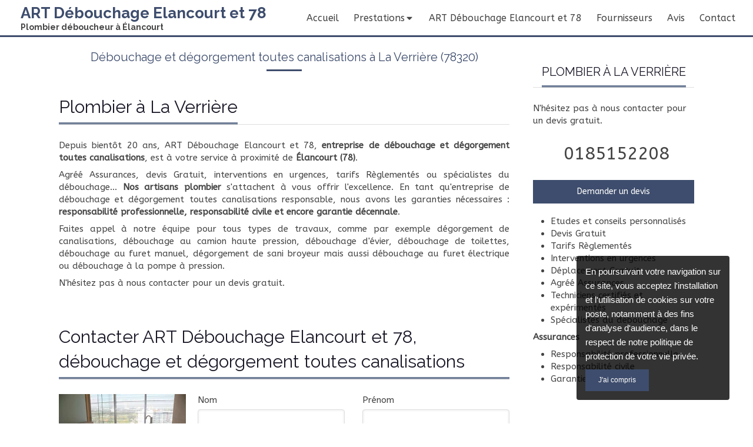

--- FILE ---
content_type: text/css
request_url: https://assets.sbcdnsb.com/assets/themes/desktop/12/css/visitor-647b962d.css
body_size: 435
content:
body.has_top_bar #top-bar #top-bar-inner:not(.with-bg-color),body.has_top_bar #top-bar-mobile:not(.with-bg-color){background:#f5f5f5}body.has_top_bar #top-bar #top-bar-inner #top-bar-inner-content{max-width:1400px;margin:auto}#footer .tree-container{float:none}#body-container #body-container-inner #header_wrapper{position:relative;z-index:2}#body-container #body-container-inner #header_wrapper #header_wrapper_inner{max-width:1440px;margin:auto;padding:0 20px}#body-container #body-container-inner #header_wrapper #menu{float:right;margin-top:10px}#body-container #body-container-inner #header_wrapper #menu .element-menu ul.menu-tabs .menu-tab-container{float:none;display:inline-block;vertical-align:middle}#body-container #body-container-inner #header_wrapper #menu .element-menu ul.menu-tabs .menu-tab-container .menu-tab-element{padding:10px}#body-container #body-container-inner #header_wrapper #menu .element-menu ul.menu-tabs .menu-tab-container.main-menu-button-container{margin-left:10px}#body-container #body-container-inner #header_wrapper #menu .element-menu ul.menu-tabs .menu-level-container{min-width:100px;-webkit-box-shadow:0 6px 10px rgba(0,0,0,.3);-moz-box-shadow:0 6px 10px rgba(0,0,0,.3);-ms-box-shadow:0 6px 10px rgba(0,0,0,.3);-o-box-shadow:0 6px 10px rgba(0,0,0,.3);box-shadow:0 6px 10px rgba(0,0,0,.3);-webkit-animation-duration:200ms;animation-duration:200ms;-webkit-animation-fill-mode:both;animation-fill-mode:both;-webkit-animation-name:fadeIn;animation-name:fadeIn}#body-container #body-container-inner #header_wrapper #menu .element-menu ul.menu-tabs .menu-level-container .menu-tabs{display:block}#body-container #body-container-inner #header_wrapper #menu .element-menu ul.menu-tabs .menu-level-container .menu-tabs li{float:none}#body-container #body-container-inner #header_wrapper #menu .element-menu ul.menu-tabs .menu-level-container .menu-tabs li .menu-tab-element{padding:10px 8px;text-align:left;display:block}#body-container #body-container-inner #header_wrapper #menu .element-menu ul.menu-tabs .menu-level-container.menu-level-1{right:0;left:auto}#body-container #body-container-inner #header_wrapper #header1{float:left;position:relative;height:60px}#body-container #body-container-inner #header_wrapper #header1 #header1-static{height:60px;line-height:60px;padding-right:20px}#body-container #body-container-inner #header_wrapper #header1 #header1-static .header1-static-logo{position:relative;z-index:2;display:inline-block;vertical-align:middle;height:100%}#body-container #body-container-inner #header_wrapper #header1 #header1-static .header1-static-logo .header1-logo{margin:20px 0 0 10px;padding:0 !important;line-height:normal}#body-container #body-container-inner #header_wrapper #header1 #header1-static .header1-static-logo .header1-logo img{width:inherit;height:90px}#body-container #body-container-inner #header_wrapper #header1 #header1-static .header1-static-titles{display:inline-block;vertical-align:middle;margin-left:15px}#body-container #body-container-inner #header_wrapper #header1 #header1-static .header1-static-titles .header1-static-title,#body-container #body-container-inner #header_wrapper #header1 #header1-static .header1-static-titles .header1-static-subtitle{line-height:normal}#body-container #body-container-inner #header_wrapper #header1 #header1-static .header1-static-titles .header1-static-title *,#body-container #body-container-inner #header_wrapper #header1 #header1-static .header1-static-titles .header1-static-subtitle *{padding:0 !important}#body-container #body-container-inner #header_wrapper:after{content:"";display:block;clear:both}#body-container #body-container-inner #header2{position:relative;z-index:1}#body-container #body-container-inner #h1 h1{text-align:center;position:relative;padding-bottom:10px;margin-top:0 !important;margin-bottom:0 !important}#body-container #body-container-inner #h1 h1:after{content:"";position:absolute;width:60px;height:3px;bottom:0;left:50%;margin-left:-30px;background:#ddd}@media screen and (min-width: 768px){#body-container #body-container-inner .has_aside1 #center_inner_wrapper,#body-container #body-container-inner .has_aside2 #center_inner_wrapper{width:72%}#body-container #body-container-inner .has_aside1 #aside1,#body-container #body-container-inner .has_aside2 #aside2{width:28%}#body-container #body-container-inner .has_aside1 #center_inner_wrapper{left:28%}#body-container #body-container-inner .has_aside1 #aside1{left:-72%}#body-container #body-container-inner .has_aside1.has_aside2 #aside1,#body-container #body-container-inner .has_aside1.has_aside2 #aside2{width:25%}#body-container #body-container-inner .has_aside1.has_aside2 #aside1{left:-50%}#body-container #body-container-inner .has_aside1.has_aside2 #center_inner_wrapper{width:50%;left:25%}}#body-container #body-container-inner #aside1,#body-container #body-container-inner #aside2{border:none}


--- FILE ---
content_type: text/css
request_url: https://www.entreprise-debouchage-elancourt-et-78.fr/styles/pages/152851/1712684021/containers-specific-styles.css
body_size: 523
content:
.container_5272314_inner{position:relative}.container_5272314_inner:before{content:"";position:absolute;top:0;bottom:0;left:0;right:0;opacity:1.0;border-top-right-radius:4px;border-top-left-radius:4px;border-bottom-right-radius:4px;border-bottom-left-radius:4px}.container_5272314_inner{position:relative}.container_5272314_inner:before{content:"";position:absolute;top:0;bottom:0;left:0;right:0;opacity:1.0;border-top-right-radius:4px;border-top-left-radius:4px;border-bottom-right-radius:4px;border-bottom-left-radius:4px}.container_5272914_inner{position:relative}.container_5272914_inner:before{content:"";position:absolute;top:0;bottom:0;left:0;right:0;opacity:1.0}
